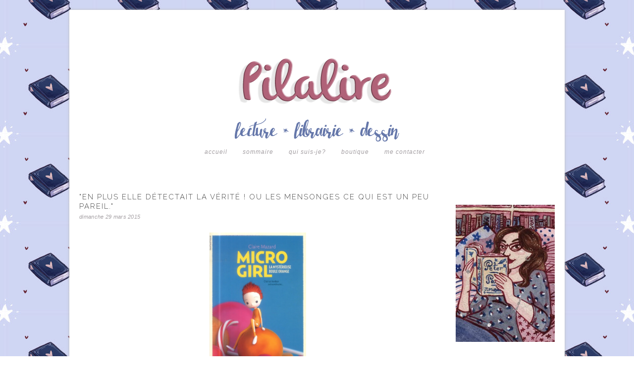

--- FILE ---
content_type: text/html; charset=UTF-8
request_url: https://www.pilalire.com/2015/03/en-plus-elle-detectait-la-verite-ou-les.html
body_size: 16159
content:
<!DOCTYPE html>
<html dir='ltr' xmlns='http://www.w3.org/1999/xhtml' xmlns:b='http://www.google.com/2005/gml/b' xmlns:data='http://www.google.com/2005/gml/data' xmlns:expr='http://www.google.com/2005/gml/expr'>
<head>
<link href='https://www.blogger.com/static/v1/widgets/2944754296-widget_css_bundle.css' rel='stylesheet' type='text/css'/>
<meta content='text/html; charset=UTF-8' http-equiv='Content-Type'/>
<meta content='blogger' name='generator'/>
<link href='https://www.pilalire.com/favicon.ico' rel='icon' type='image/x-icon'/>
<link href='https://www.pilalire.com/2015/03/en-plus-elle-detectait-la-verite-ou-les.html' rel='canonical'/>
<link rel="alternate" type="application/atom+xml" title="Pilalire - Atom" href="https://www.pilalire.com/feeds/posts/default" />
<link rel="alternate" type="application/rss+xml" title="Pilalire - RSS" href="https://www.pilalire.com/feeds/posts/default?alt=rss" />
<link rel="service.post" type="application/atom+xml" title="Pilalire - Atom" href="https://www.blogger.com/feeds/762654390781385768/posts/default" />

<link rel="alternate" type="application/atom+xml" title="Pilalire - Atom" href="https://www.pilalire.com/feeds/3150305273586183301/comments/default" />
<!--Can't find substitution for tag [blog.ieCssRetrofitLinks]-->
<link href='http://img.livraddict.com/covers/136/136548/couv836617.jpg' rel='image_src'/>
<meta content='https://www.pilalire.com/2015/03/en-plus-elle-detectait-la-verite-ou-les.html' property='og:url'/>
<meta content='&quot;En plus elle détectait la vérité ! Ou les mensonges ce qui est un peu pareil.&quot;' property='og:title'/>
<meta content='   Micro Girl - La mystérieuse boule orange , de Claire Mazard   Publié chez Oskar     Présentation :  Maxime, dix ans, est complexé à cause...' property='og:description'/>
<meta content='https://lh3.googleusercontent.com/blogger_img_proxy/AEn0k_t0PQMYaWkHgiyiI8dhoWHS5qydT6brFHQmt7j5WWqRprDJh1cLbd3XOZLSUw1fWl_xXtQFW5R6iM8ECp3NmHwNiNq3-Tx5wcFZOVgUAEGN2b_n0ix4eYlWNneME9U=w1200-h630-p-k-no-nu' property='og:image'/>
<title>
"En plus elle détectait la vérité ! Ou les mensonges ce qui est un peu pareil." | Pilalire
</title>
<link href="//fonts.googleapis.com/css?family=Raleway:300" rel="stylesheet" type="text/css">
<style id='page-skin-1' type='text/css'><!--
/*
-----------------------------------------------
Blogger Template Style
Name:     A Day in May Free Template
Date:     March 2015
Updated by: Designer Blogs
----------------------------------------------- */
/* Variable definitions
====================
<Variable name="bgcolor" description="Page Background Color"
type="color" default="#fff">
<Variable name="textcolor" description="Text Color"
type="color" default="#333">
<Variable name="linkcolor" description="Link Color"
type="color" default="#58a">
<Variable name="linkhovercolor" description="Link Hover Color"
type="color" default="#999">
<Variable name="blogtitlecolor" description="Blog Title Color"
type="color" default="#666">
<Variable name="taglinecolor" description="Blog Tagline Color"
type="color" default="#999">
<Variable name="datecolor" description="Date Color"
type="color" default="#c60">
<Variable name="posttitlecolor" description="Post Title Color"
type="color" default="#c60">
<Variable name="posthovercolor" description="Post Title Hover Color"
type="color" default="#c60">
<Variable name="postbodycolor" description="Post Body Color"
type="color" default="#c60">
<Variable name="postfootercolor" description="Post Footer Color"
type="color" default="#999">
<Variable name="bordercolor" description="Border Color"
type="color" default="#ccc">
<Variable name="sidebartitlecolor" description="Sidebar Title Color"
type="color" default="#999">
<Variable name="sidebartextcolor" description="Sidebar Text Color"
type="color" default="#666">
<Variable name="navcolor" description="Nav Color"
type="color" default="#999">
<Variable name="navhovercolor" description="Nav Hover Color"
type="color" default="#999">
<Variable name="navbackcolor" description="Nav Background Color"
type="color" default="#999">
<Variable name="commentcolor" description="Comment Color"
type="color" default="#999">
<Variable name="bodyfont" description="Text Font"
type="font" default="normal normal 100% Georgia, Arial, Serif">
<Variable name="headerfont" description="Sidebar Title Font"
type="font"
default="normal normal 78% 'Trebuchet MS',Trebuchet,Arial,Verdana,Sans-serif">
<Variable name="pagetitlefont" description="Blog Title Font"
type="font"
default="normal normal 200% Arial, Serif">
<Variable name="descriptionfont" description="Blog Description Font"
type="font"
default="normal normal 78% 'Trebuchet MS', Trebuchet, Arial, Verdana, Sans-serif">
<Variable name="postfooterfont" description="Post Footer Font"
type="font"
default="normal normal 78% 'Trebuchet MS', Trebuchet, Arial, Verdana, Sans-serif">
<Variable name="startSide" description="Side where text starts in blog language"
type="automatic" default="left">
<Variable name="endSide" description="Side where text ends in blog language"
type="automatic" default="right">
*/
/* Use this with templates/template-twocol.html */
body {
background-image: url(https://zupimages.net/up/19/52/p19a.jpg); background-position: center; background-repeat:repeat; background-attachment: fixed;
margin:0;
color:#000000;
font:x-small Arial Serif;
font-size/* */:/**/small;
font-size: /**/small;
text-align: center;
margin-bottom:20px;
}
a:link {
color:#7B1FA2;
text-decoration:none;
}
a:visited {
color:#7B1FA2;
text-decoration:none;
}
a:hover {
color:#7098a2;
}
a img {
border-width:0;
}
/* Header
-----------------------------------------------
*/
#header-wrapper {
background-image:url(https://blogger.googleusercontent.com/img/b/R29vZ2xl/AVvXsEi5309WgOFShBa0oJG0wp7pB63Oz2uf8YvIGGGMel3jbZArLw9mkL7LE6Q52UU-nw4c7KgryYKICF3QEA76zgzymMIAGt65A9WmGaK9VDMNvNFsiMzDauizwx0gYLjHrJVxl-BpKflr9hsT/s0/header5.jpg);background-repeat:no-repeat;
width:1000px;
height: 300px;
margin-left:0px;
margin-right:0px;
margin-top:0;
border:none;
}
#header-inner {
background-position: center;
margin-left: auto;
margin-right: auto;
}
#header {
margin: 0px;
border: 0px solid #9fc5e8;
text-align: center;
color:#f8c284;
}
#header h1 {
margin:0px 0px 0 0px;
padding:90px 0px 0;
line-height:.8em;
text-transform:none;
color: #f8c284;
text-align:center;
font: 400 12px/1.3em "Raleway",Arial,sans-serif;
font-size: 50px;
}
#header a {
color:#f8c284;
text-decoration:none;
text-align:center;
font-size: 50px;
font-weight:200;
}
#header a:hover {
color:#f8c284;
text-align:center;
font-size: 50px;
font-weight:200;
}
#header .description {
margin: 5px 0 0px 0px;
padding:0 0px 0px;
line-height: 1.4em;
font-family: georgia, arial, sans-serif;
font-size: 14px;
font-style: italic;
color: #a2899d;
text-align:center;
width:1000px;
text-transform: none;
letter-spacing: .5px;
}
#header img {
margin-left: auto;
margin-right: auto;
}
/* Outer-Wrapper
----------------------------------------------- */
#outer-wrapper {
background: #fff;
width: 1000px;
margin:0 auto;
padding:0px;
text-align:left;
-moz-box-shadow: 0 0 5px #bebdbc;
-webkit-box-shadow: 0 0 5px#bebdbc;
box-shadow: 0 0 5px #bebdbc;
font: normal normal 11px Arial, Tahoma, Helvetica, FreeSans, sans-serif;
padding-bottom:20px;
margin-top:20px;
border:0px solid #9fc5e8;
letter-spacing: 1px;
}
#main-wrapper {
width: 720px;
float: left;
margin-top:30px;
margin-left:20px;
word-wrap: break-word; /* fix for long text breaking sidebar float in IE */
overflow: hidden;     /* fix for long non-text content breaking IE sidebar float */
}
#sidebar-wrapper {
width: 200px;
float: right;
margin-top:40px;
margin-right:20px;
word-wrap: break-word; /* fix for long text breaking sidebar float in IE */
overflow: hidden;      /* fix for long non-text content breaking IE sidebar float */
}
/* Headings
----------------------------------------------- */
h2 {
margin:1em 0 .0em;
margin-bottom:10px;
padding: 0px 0px 5px 0px;
font: 400 12px/1.3em "Raleway",Arial,sans-serif;
font-weight:400;
line-height: 1.3em;
text-transform:uppercase;
text-align:center;
letter-spacing:3px;
font-size:13px;
color:#666666;
border-bottom:1px solid #9fc5e8;
}
/* Posts
-----------------------------------------------
*/
h2.date-header {
margin:0em 0 0em;
background:none;
color: #a39ea2;
font-family: georgia, arial, sans-serif;
font-style: italic;
text-align:left;
font-size: 8pt;
text-transform: lowercase;
border-bottom:none;
margin-top:5px;
padding-bottom: 0px;
border:none;
letter-spacing:.3px;
}
.post {
margin: 0px; padding-bottom: 0px;
}
.post h3 {
margin:1em 0 0;
padding:0 0 0px;
font: 400 12px/1.3em "Raleway",Arial,sans-serif;
line-height: 1.3em;
letter-spacing:2px;
font-size:15px;
color:#444444;
text-align: left;
text-transform:uppercase;
}
.post h3 a, .post h3 a:visited, .post h3 strong {
display:block;
text-decoration:none;
color:#444444;
font-weight:normal;
text-align: left;
letter-spacing:2px;
text-transform:uppercase;
}
.post h3 strong, .post h3 a:hover {
color:#7a70a2;
text-align: left;
letter-spacing:2px;
text-transform:uppercase;
}
.post-body {
margin:0 0 .75em;
color: #666666;
margin-top:25px;
line-height:1.6em;
font-family: century gothic, futura, arial, sans-serif;
font-size:12px;
color: #666666;
letter-spacing: 0px;
}
.post-body blockquote {
line-height:1.3em;
}
.post-footer {
margin: .75em 0;
color:#7a70a2;
text-transform:uppercase;
font-family:  century gothic, arial, sans-serif;
line-height: 1.4em;
border-top:1px solid #9fc5e8;
padding-top:10px;
font-size:11px;
text-align:left;
margin-bottom:40px;
}
.comment-link {
margin-left:0em;
}
.tr-caption-container img {
border: none;
padding: 0;
}
.post blockquote {
margin:1em 20px;
}
.post blockquote p {
margin:.75em 0;
}
/* Comments
----------------------------------------------- */
#comments h4 {
font: 400 12px/1.3em "Raleway",Arial,sans-serif;
font-weight: normal;
line-height: 1.4em;
color: #999999;
text-transform: uppercase;
font-size: 14px;
}
#comments-block {
margin:1em 0 1.5em;
line-height:1.6em;
font-transform: uppercase;
}
#comments-block .comment-author {
margin:.5em 0;
}
#comments-block .comment-body {
margin:.25em 0 0;
}
#comments-block .comment-footer {
margin:-.25em 0 2em;
line-height: 1.4em;
letter-spacing:.1em;
font-size: 11px;
}
#comments-block .comment-body p {
margin:0 0 .75em;
}
.deleted-comment {
font-style:italic;
}
#blog-pager-newer-link {
float: left;
padding-left: 20px;
}
#blog-pager-older-link {
float: right;
padding-right: 20px;
}
#blog-pager {
text-align: center;
padding-bottom: 20px;
}
.feed-links {
clear: both;
line-height: 2.5em;
}
/* Sidebar Content
----------------------------------------------- */
.sidebar {
color: #666666;
line-height: 1.5em;
}
.sidebar ul {
list-style:none;
margin:0 0 0;
padding:0 0 0;
}
.sidebar li {
margin:0;
padding-top:0;
padding-right:0;
padding-bottom:.25em;
padding-left:15px;
text-indent:0px;
line-height:1.5em;
}
.main .widget {
background:none;
}
.sidebar .widget {
margin:0 0 15px;
padding:0 0 15px;
font-family: century gothic, futura, arial, sans-serif;
font-size:11px;
letter-spacing: 0px;
}
.main .Blog {
border-bottom-width: 0;
}
.widget .gsc-search-box input[type="submit"]{
width:35px;height:35px;
top:-3px;
background: url(https://blogger.googleusercontent.com/img/b/R29vZ2xl/AVvXsEiBhicLM9FTXEz16h5uiejTK9FZr7wD7c9X7jG4L5bbN5iO0JtMSuQV1tVoDXyK7bymG_Kk7_YcGuUw35Jcr9BugFoZcFMw9gA71LjSxN3GIYLF-9fJFosQ51tqc5Ds1_k18ukk_LLHbjx8/s0/search%2525252barrow.png) center no-repeat !important;
}
table.gsc-search-box td.gsc-input {
padding-right: 0px !important;
}
.widget input[type="text"]:focus{
outline: none;
}
.widget input[type="submit"], .FollowByEmail .follow-by-email-inner .follow-by-email-submit input[type="submit"] {
background: url(https://blogger.googleusercontent.com/img/b/R29vZ2xl/AVvXsEiBhicLM9FTXEz16h5uiejTK9FZr7wD7c9X7jG4L5bbN5iO0JtMSuQV1tVoDXyK7bymG_Kk7_YcGuUw35Jcr9BugFoZcFMw9gA71LjSxN3GIYLF-9fJFosQ51tqc5Ds1_k18ukk_LLHbjx8/s0/search%2525252barrow.png) right no-repeat !important;
border:none !important;
border-radius: 0 !important;
-webkit-appearance: none;
width: 55px !important;
height: 36px !important;
color:white !important;
font-size:27px !important;
cursor:pointer ;
font-weight:bold;
margin-left:0px !important;
text-align: left;
overflow:hidden;
text-indent: 200px;
white-space: nowrap;
}
.widget input[type="text"]{
border: 1px solid #ccc;
padding:3px 6px;
width:100%;
height: 19px !important;
font-size:13px !important;
-webkit-appearance: none;
border-radius:0;
-webkit-border-radius:0px;
text-align: left;
margin-top:1px;
margin-left:24px;
font: $(body.font) !important;
color: $(body.text.color);
letter-spacing: 1px;
}
/* Profile
----------------------------------------------- */
.profile-img {
display: block;
float: center;
margin-left: 35px;
margin-right: 35px;
height: 150px;
width: 150px;
-webkit-border-radius: 50em;
-moz-border-radius: 50em;
border-radius: 50em;
margin-bottom:15px;
margin-top:15px;
}
.profile-data {
margin:0;
text-transform:uppercase;
font-style:italic;
letter-spacing:.1em;
font-family: georgia, century gothic, arial, sans-serif;
font-size: 13px;
color: #666666;
line-height: 1.6em;
}
.profile-datablock {
margin:.5em 0 .5em;
text-align: center;
}
.profile-textblock {
margin: .5em 0;
line-height: 1.6em;
}
.profile-link {
text-transform:lowercase;
font-style:italic;
letter-spacing:.1em;
font-family: georgia, century gothic, arial, sans-serif;
font-size: 10px;
color: #666666;
line-height: 1.6em;
display:block;
text-align:center;
}
.profile-name-link {
background-image:none !important;
padding-left:0px;
display:none;
}
/* Footer
----------------------------------------------- */
#footer {
width:1000px;
clear:both;
margin:0 auto;
padding-top:0px;
line-height: 1.6em;
text-transform:uppercase;
letter-spacing:.1em;
text-align: center;
}
.PageList {
text-align:center !important;
margin-top:-30px;
margin-bottom: 20px;
background-color: #ffffff;
border-top: 0px solid #9fc5e8;
margin-left: 150px;
margin-right: 150px;
padding: 10px;
}
.PageList li {
display:inline !important;
float:none !important;
font-family: georgia, arial, sans-serif;
font-style: italic;
letter-spacing:1px;
text-transform:lowercase;
font-size:12px;
color: #a39ea2;
}
.PageList LI.selected A {
font-family: georgia, arial, sans-serif;
font-style: italic;
letter-spacing:1px;
text-transform:lowercase;
font-size:12px;
color: #a39ea2;
}
.PageList LI A {
font-family: georgia, arial, sans-serif;
font-style: italic;
letter-spacing:1px;
text-transform:lowercase;
font-size:12px;
color: #a39ea2;
}
.PageList LI a:hover {
font-family: georgia, arial, sans-serif;
font-style: italic;
letter-spacing:1px;
text-transform:lowercase;
font-size:12px;
color: #80b098;
}
.item-title {
font-family: arial, futura, century gothic, arial, sans-serif;
font-size:11px;
color: #7B1FA2;
text-transform:uppercase;
letter-spacing: 1.5px;
}
.BlogArchive #ArchiveList ul li {
background: none repeat scroll 0 0 rgba(0, 0, 0, 0);
border-width: 0;
list-style: none outside none;
margin: 0.25em 0;
padding-left: 15px;
text-indent: -15px;
font-family:  century gothic, arial, sans-serif;
font-size:11px;
text-transform:none;
text-align:center;
}

--></style>
<meta content='685f32cdabef25a20ea4b8ec4444f1fc' name='p:domain_verify'/>
<link href='https://www.blogger.com/dyn-css/authorization.css?targetBlogID=762654390781385768&amp;zx=e792e466-2db4-4254-b00f-58fe387e27be' media='none' onload='if(media!=&#39;all&#39;)media=&#39;all&#39;' rel='stylesheet'/><noscript><link href='https://www.blogger.com/dyn-css/authorization.css?targetBlogID=762654390781385768&amp;zx=e792e466-2db4-4254-b00f-58fe387e27be' rel='stylesheet'/></noscript>
<meta name='google-adsense-platform-account' content='ca-host-pub-1556223355139109'/>
<meta name='google-adsense-platform-domain' content='blogspot.com'/>

</head>
<body>
<div class='navbar no-items section' id='navbar'></div>
<div id='outer-wrapper'><div id='wrap2'>
<div id='header-wrapper'>
<div class='header section' id='header'><div class='widget Header' data-version='1' id='Header1'>
<div id='header-inner'>
<a href='https://www.pilalire.com/' style='display: block'>
<img alt='Pilalire' height='300px; ' id='Header1_headerimg' src='https://blogger.googleusercontent.com/img/b/R29vZ2xl/AVvXsEiHA5tWulQzqy5NIxNOOSxuANDXuVW8fuFGzaOWJZXB6mnIU5x1rHNqqKN4gmjDPXmhqWaBicjui-WFptPOP8uTcYzkmYNmUnOZN0Zv7IvIImpXYGoNxaqw_WMccilu8l_Woi_cZ2nhCDg/s1600/banniereblog2018.png' style='display: block' width='1000px; '/>
</a>
</div>
</div></div>
</div>
<!-- skip links for text browsers -->
<span id='skiplinks' style='display:none;'>
<a href='#main'>skip to main </a> |
      <a href='#sidebar'>skip to sidebar</a>
</span>
<div id='content-wrapper'>
<div id='crosscol-wrapper' style='text-align:center'>
<div class='crosscol section' id='crosscol'><div class='widget PageList' data-version='1' id='PageList1'>
<h2>Pages</h2>
<div class='widget-content'>
<ul>
<li><a href='http://www.pilalire.com/'>Accueil</a></li>
<li><a href='http://www.pilalire.com/p/index-des-fichalivres.html'>Sommaire</a></li>
<li><a href='https://www.pilalire.com/p/qui-suis-je_23.html'>Qui suis-je?</a></li>
<li><a href='https://www.etsy.com/fr/shop/Pilalire'>boutique</a></li>
<li><a href='http://www.pilalire.com/p/me-contacter.html'>Me contacter</a></li>
</ul>
<div class='clear'></div>
</div>
</div></div>
</div>
<div id='main-wrapper'>
<div class='main section' id='main'><div class='widget Blog' data-version='1' id='Blog1'>
<div class='blog-posts hfeed'>
<!--Can't find substitution for tag [defaultAdStart]-->
<div class='post-outer'>
<div class='post hentry' itemprop='blogPost' itemscope='itemscope' itemtype='http://schema.org/BlogPosting'>
<meta content='http://img.livraddict.com/covers/136/136548/couv836617.jpg' itemprop='image_url'/>
<meta content='762654390781385768' itemprop='blogId'/>
<meta content='3150305273586183301' itemprop='postId'/>
<a name='3150305273586183301'></a>
<h3 class='post-title entry-title' itemprop='name'>
"En plus elle détectait la vérité ! Ou les mensonges ce qui est un peu pareil."
</h3>
<div class='post-header'>
<div class='post-header-line-1'></div>

          <div class="date-outer">
        
<h2 class='date-header'><span>dimanche 29 mars 2015</span></h2>

          <div class="date-posts">
        
</div>
<div class='post-body entry-content' id='post-body-3150305273586183301' itemprop='description articleBody'>
<div class="separator" style="clear: both; text-align: center;">
<a href="http://img.livraddict.com/covers/136/136548/couv836617.jpg" imageanchor="1" style="margin-left: 1em; margin-right: 1em;"><img border="0" height="320" src="https://lh3.googleusercontent.com/blogger_img_proxy/AEn0k_t0PQMYaWkHgiyiI8dhoWHS5qydT6brFHQmt7j5WWqRprDJh1cLbd3XOZLSUw1fWl_xXtQFW5R6iM8ECp3NmHwNiNq3-Tx5wcFZOVgUAEGN2b_n0ix4eYlWNneME9U=s0-d" width="195"></a></div>
<div class="separator" style="clear: both; text-align: center;">
<b><i>Micro Girl - La mystérieuse boule orange</i>, de Claire Mazard</b></div>
<div class="separator" style="clear: both; text-align: center;">
<b>Publié chez Oskar</b></div>
<div class="separator" style="clear: both; text-align: center;">
<b><br /></b></div>
<blockquote class="tr_bq" style="clear: both; text-align: justify;">
<b>Présentation :&nbsp;</b>Maxime, dix ans, est complexé à cause de ses oreilles qu'il trouve trop grandes. Par crainte des moqueries, il se tient à l'écart des autres et surtout de Thélio qui le surnomme "Dumbo". En revanche, lui est entouré de copains, d'autant plus qu'il distribue généreusement les friandises créées par son père, inventeur de bonbons. Mais un jour, une boule de bonbon orange s'échappe du sachet, roule jusqu'à Maxime, qui est tout seul sous le préau. Le soir, chez lui, alors que la boule de bonbon fond dans son palais, une petite voix retentit. Maxime recrache le bonbon et que découvre-t-il dans la paume de sa main ? Une fille haute comme deux coccinelles... une micro-fille !</blockquote>
<div style="text-align: justify;">
Ce petit roman sorti chez Oskar l'année dernière est un petit bonbon à lui tout seul, qui se déguste trop vite et laisse un petit goût sucré. Maxime est complexé par ses oreilles, il n'a pas un seul ami à l'école, et la petite demoiselle qu'il trouve dans un bonbon va lui changer la vie. &nbsp;Cette dernière se nomme Sinoé, adore les oreilles de Maxime (elle s'installe d'ailleurs dans son pavillon :D C'est drôle, non?), et va mettre un peu de piment dans sa vie.</div>
<div style="text-align: justify;">
<br /></div>
<div style="text-align: justify;">
Le roman débute avec cette arrivée extraordinaire de Sinoé dans la vie de Maxime, et les aménagements que le garçon doit faire à son quotidien pour cohabiter avec la minuscule fille : trouver un moyen de l'entendre quand elle parle, où la faire dormir, comment la retrouver dans le bazar de sa chambre... Ensuite, Sinoé, qui n'a pas sa langue dans sa poche et un sacré caractère, va s'immiscer dans la vie de Maxime et le pousser à changer son point de vue sur les choses : est-ce que Thélio, le populaire distributeur de bonbons, est vraiment heureux? Pourquoi Maxime ne va jamais lui parler? Ses oreilles sont-elles vraiment le problème de Maxime ou bien fait-il l'autruche sur ses vrais soucis?</div>
<div style="text-align: justify;">
<br /></div>
<div style="text-align: justify;">
Comme une nouvelle version de Jiminy Cricket, avec un caractère à la Fifi Brindacier, Sinoé guide Maxime le solitaire vers l'auto-acceptation et vers les autres. Le roman se termine sur un twist narratif qui fait basculer le récit vers la quête fantastique, et le deuxième tome promet des révélations sur l'origine de Sinoé!</div>
<div style="text-align: justify;">
<br /></div>
<div style="text-align: justify;">
En bref, un superbe petit roman optimiste et très agréable à lire, qui véhicule de très belles notions positives et altruistes. Je recommande à tous ceux qui veulent faire une petite pause colorée dans leurs lectures!</div>
<div style='clear: both;'></div>
</div>
<div class='post-footer'>
      share: <a class='facebook' href='http://www.facebook.com/sharer.php?u=https://www.pilalire.com/2015/03/en-plus-elle-detectait-la-verite-ou-les.html&t="En plus elle détectait la vérité ! Ou les mensonges ce qui est un peu pareil."' rel='nofollow' target='_blank' title='Share This On Facebook'>facebook | </a><a class='twitter' href='https://twitter.com/share?url=https://www.pilalire.com/2015/03/en-plus-elle-detectait-la-verite-ou-les.html&title="En plus elle détectait la vérité ! Ou les mensonges ce qui est un peu pareil."' rel='nofollow' target='_blank' title='Tweet This'>twitter | </a><a class='pint-er-est' href='javascript:void((function()%7Bvar%20e=document.createElement(&#39;script&#39;);e.setAttribute(&#39;type&#39;,&#39;text/javascript&#39;);e.setAttribute(&#39;charset&#39;,&#39;UTF-8&#39;);e.setAttribute(&#39;src&#39;,&#39;http://assets.pinterest.com/js/pinmarklet.js?r=&#39;+Math.random()*99999999);document.body.appendChild(e)%7D)());'>pinterest</a>
<div class='post-footer-line post-footer-line-1'><span class='post-comment-link'>
</span>
<span class='post-icons'>
<span class='item-action'>
<a href='https://www.blogger.com/email-post/762654390781385768/3150305273586183301' title='Envoyer l&#39;article par e-mail'>
<img alt="" class="icon-action" height="13" src="//img1.blogblog.com/img/icon18_email.gif" width="18">
</a>
</span>
</span>
<div class='post-share-buttons'>
<a class='goog-inline-block share-button sb-email' href='https://www.blogger.com/share-post.g?blogID=762654390781385768&postID=3150305273586183301&target=email' target='_blank' title='Envoyer par e-mail'><span class='share-button-link-text'>Envoyer par e-mail</span></a><a class='goog-inline-block share-button sb-blog' href='https://www.blogger.com/share-post.g?blogID=762654390781385768&postID=3150305273586183301&target=blog' onclick='window.open(this.href, "_blank", "height=270,width=475"); return false;' target='_blank' title='BlogThis!'><span class='share-button-link-text'>BlogThis!</span></a><a class='goog-inline-block share-button sb-twitter' href='https://www.blogger.com/share-post.g?blogID=762654390781385768&postID=3150305273586183301&target=twitter' target='_blank' title='Partager sur X'><span class='share-button-link-text'>Partager sur X</span></a><a class='goog-inline-block share-button sb-facebook' href='https://www.blogger.com/share-post.g?blogID=762654390781385768&postID=3150305273586183301&target=facebook' onclick='window.open(this.href, "_blank", "height=430,width=640"); return false;' target='_blank' title='Partager sur Facebook'><span class='share-button-link-text'>Partager sur Facebook</span></a>
</div>
</div>
<div class='post-footer-line post-footer-line-2'><span class='post-labels'>
Mots-clés
<a href='https://www.pilalire.com/search/label/claire%20mazard' rel='tag'>claire mazard</a>,
<a href='https://www.pilalire.com/search/label/contemporain' rel='tag'>contemporain</a>,
<a href='https://www.pilalire.com/search/label/jeunesse' rel='tag'>jeunesse</a>,
<a href='https://www.pilalire.com/search/label/micro-girl' rel='tag'>micro-girl</a>,
<a href='https://www.pilalire.com/search/label/oskar' rel='tag'>oskar</a>,
<a href='https://www.pilalire.com/search/label/roman' rel='tag'>roman</a>
</span>
</div>
<div class='post-footer-line post-footer-line-3'></div>
</div>
</div>
<div class='comments' id='comments'>
<a name='comments'></a>
<h4>1&#160;commentaire:</h4>
<div class='comments-content'>
<script async='async' src='' type='text/javascript'></script>
<script type='text/javascript'>
    (function() {
      var items = null;
      var msgs = null;
      var config = {};

// <![CDATA[
      var cursor = null;
      if (items && items.length > 0) {
        cursor = parseInt(items[items.length - 1].timestamp) + 1;
      }

      var bodyFromEntry = function(entry) {
        if (entry.gd$extendedProperty) {
          for (var k in entry.gd$extendedProperty) {
            if (entry.gd$extendedProperty[k].name == 'blogger.contentRemoved') {
              return '<span class="deleted-comment">' + entry.content.$t + '</span>';
            }
          }
        }
        return entry.content.$t;
      }

      var parse = function(data) {
        cursor = null;
        var comments = [];
        if (data && data.feed && data.feed.entry) {
          for (var i = 0, entry; entry = data.feed.entry[i]; i++) {
            var comment = {};
            // comment ID, parsed out of the original id format
            var id = /blog-(\d+).post-(\d+)/.exec(entry.id.$t);
            comment.id = id ? id[2] : null;
            comment.body = bodyFromEntry(entry);
            comment.timestamp = Date.parse(entry.published.$t) + '';
            if (entry.author && entry.author.constructor === Array) {
              var auth = entry.author[0];
              if (auth) {
                comment.author = {
                  name: (auth.name ? auth.name.$t : undefined),
                  profileUrl: (auth.uri ? auth.uri.$t : undefined),
                  avatarUrl: (auth.gd$image ? auth.gd$image.src : undefined)
                };
              }
            }
            if (entry.link) {
              if (entry.link[2]) {
                comment.link = comment.permalink = entry.link[2].href;
              }
              if (entry.link[3]) {
                var pid = /.*comments\/default\/(\d+)\?.*/.exec(entry.link[3].href);
                if (pid && pid[1]) {
                  comment.parentId = pid[1];
                }
              }
            }
            comment.deleteclass = 'item-control blog-admin';
            if (entry.gd$extendedProperty) {
              for (var k in entry.gd$extendedProperty) {
                if (entry.gd$extendedProperty[k].name == 'blogger.itemClass') {
                  comment.deleteclass += ' ' + entry.gd$extendedProperty[k].value;
                } else if (entry.gd$extendedProperty[k].name == 'blogger.displayTime') {
                  comment.displayTime = entry.gd$extendedProperty[k].value;
                }
              }
            }
            comments.push(comment);
          }
        }
        return comments;
      };

      var paginator = function(callback) {
        if (hasMore()) {
          var url = config.feed + '?alt=json&v=2&orderby=published&reverse=false&max-results=50';
          if (cursor) {
            url += '&published-min=' + new Date(cursor).toISOString();
          }
          window.bloggercomments = function(data) {
            var parsed = parse(data);
            cursor = parsed.length < 50 ? null
                : parseInt(parsed[parsed.length - 1].timestamp) + 1
            callback(parsed);
            window.bloggercomments = null;
          }
          url += '&callback=bloggercomments';
          var script = document.createElement('script');
          script.type = 'text/javascript';
          script.src = url;
          document.getElementsByTagName('head')[0].appendChild(script);
        }
      };
      var hasMore = function() {
        return !!cursor;
      };
      var getMeta = function(key, comment) {
        if ('iswriter' == key) {
          var matches = !!comment.author
              && comment.author.name == config.authorName
              && comment.author.profileUrl == config.authorUrl;
          return matches ? 'true' : '';
        } else if ('deletelink' == key) {
          return config.baseUri + '/delete-comment.g?blogID='
               + config.blogId + '&postID=' + comment.id;
        } else if ('deleteclass' == key) {
          return comment.deleteclass;
        }
        return '';
      };

      var replybox = null;
      var replyUrlParts = null;
      var replyParent = undefined;

      var onReply = function(commentId, domId) {
        if (replybox == null) {
          // lazily cache replybox, and adjust to suit this style:
          replybox = document.getElementById('comment-editor');
          if (replybox != null) {
            replybox.height = '250px';
            replybox.style.display = 'block';
            replyUrlParts = replybox.src.split('#');
          }
        }
        if (replybox && (commentId !== replyParent)) {
          document.getElementById(domId).insertBefore(replybox, null);
          replybox.src = replyUrlParts[0]
              + (commentId ? '&parentID=' + commentId : '')
              + '#' + replyUrlParts[1];
          replyParent = commentId;
        }
      };

      var hash = (window.location.hash || '#').substring(1);
      var startThread, targetComment;
      if (/^comment-form_/.test(hash)) {
        startThread = hash.substring('comment-form_'.length);
      } else if (/^c[0-9]+$/.test(hash)) {
        targetComment = hash.substring(1);
      }

      // Configure commenting API:
      var configJso = {
        'maxDepth': config.maxThreadDepth
      };
      var provider = {
        'id': config.postId,
        'data': items,
        'loadNext': paginator,
        'hasMore': hasMore,
        'getMeta': getMeta,
        'onReply': onReply,
        'rendered': true,
        'initComment': targetComment,
        'initReplyThread': startThread,
        'config': configJso,
        'messages': msgs
      };

      var render = function() {
        if (window.goog && window.goog.comments) {
          var holder = document.getElementById('comment-holder');
          window.goog.comments.render(holder, provider);
        }
      };

      // render now, or queue to render when library loads:
      if (window.goog && window.goog.comments) {
        render();
      } else {
        window.goog = window.goog || {};
        window.goog.comments = window.goog.comments || {};
        window.goog.comments.loadQueue = window.goog.comments.loadQueue || [];
        window.goog.comments.loadQueue.push(render);
      }
    })();
// ]]>
  </script>
<div id='comment-holder'>
<div class="comment-thread toplevel-thread"><ol id="top-ra"><li class="comment" id="c18117393070612041"><div class="avatar-image-container"><img src="//resources.blogblog.com/img/blank.gif" alt=""/></div><div class="comment-block"><div class="comment-header"><cite class="user"><a href="http://unlapinblanc.wordpress.com" rel="nofollow">Camille</a></cite><span class="icon user "></span><span class="datetime secondary-text"><a rel="nofollow" href="https://www.pilalire.com/2015/03/en-plus-elle-detectait-la-verite-ou-les.html?showComment=1427959470769#c18117393070612041">2 avril 2015 à 08:24</a></span></div><p class="comment-content">C&#39;est vraiment le genre de couverture qui ne m&#39;attire pas du tout... Heureusement que tu étais là pour révéler ce qui se cache à l&#39;intérieur ;-)</p><span class="comment-actions secondary-text"><a class="comment-reply" target="_self" data-comment-id="18117393070612041">Répondre</a><span class="item-control blog-admin blog-admin pid-1707300152"><a target="_self" href="https://www.blogger.com/comment/delete/762654390781385768/18117393070612041">Supprimer</a></span></span></div><div class="comment-replies"><div id="c18117393070612041-rt" class="comment-thread inline-thread hidden"><span class="thread-toggle thread-expanded"><span class="thread-arrow"></span><span class="thread-count"><a target="_self">Réponses</a></span></span><ol id="c18117393070612041-ra" class="thread-chrome thread-expanded"><div></div><div id="c18117393070612041-continue" class="continue"><a class="comment-reply" target="_self" data-comment-id="18117393070612041">Répondre</a></div></ol></div></div><div class="comment-replybox-single" id="c18117393070612041-ce"></div></li></ol><div id="top-continue" class="continue"><a class="comment-reply" target="_self">Ajouter un commentaire</a></div><div class="comment-replybox-thread" id="top-ce"></div><div class="loadmore hidden" data-post-id="3150305273586183301"><a target="_self">Charger la suite...</a></div></div>
</div>
</div>
<p class='comment-footer'>
<div class='comment-form'>
<a name='comment-form'></a>
<p>
</p>
<a href='https://www.blogger.com/comment/frame/762654390781385768?po=3150305273586183301&hl=fr&saa=85391&origin=https://www.pilalire.com' id='comment-editor-src'></a>
<iframe allowtransparency='true' class='blogger-iframe-colorize blogger-comment-from-post' frameborder='0' height='410' id='comment-editor' name='comment-editor' src='' width='100%'></iframe>
<!--Can't find substitution for tag [post.friendConnectJs]-->
<script src='https://www.blogger.com/static/v1/jsbin/2830521187-comment_from_post_iframe.js' type='text/javascript'></script>
<script type='text/javascript'>
      BLOG_CMT_createIframe('https://www.blogger.com/rpc_relay.html', '0');
    </script>
</div>
</p>
<div id='backlinks-container'>
<div id='Blog1_backlinks-container'>
</div>
</div>
</div>
</div>

        </div></div>
      
<!--Can't find substitution for tag [adEnd]-->
</div>
<div class='blog-pager' id='blog-pager'>
<span id='blog-pager-newer-link'>
<a class='blog-pager-newer-link' href='https://www.pilalire.com/2015/03/les-10-nouveaux-venus-qui-me-font-le.html' id='Blog1_blog-pager-newer-link' title='Article plus récent'>Article plus récent</a>
</span>
<span id='blog-pager-older-link'>
<a class='blog-pager-older-link' href='https://www.pilalire.com/2015/03/peut-etre-que-tu-as-peur-du-noir-mais.html' id='Blog1_blog-pager-older-link' title='Article plus ancien'>Article plus ancien</a>
</span>
<a class='home-link' href='https://www.pilalire.com/'>Accueil</a>
</div>
<div class='clear'></div>
<div class='post-feeds'>
<div class='feed-links'>
Inscription à :
<a class='feed-link' href='https://www.pilalire.com/feeds/3150305273586183301/comments/default' target='_blank' type='application/atom+xml'>Publier les commentaires (Atom)</a>
</div>
</div>
</div></div>
</div>
<div id='sidebar-wrapper'>
<div class='sidebar section' id='sidebar'><div class='widget HTML' data-version='1' id='HTML1'>
<div class='widget-content'>
<script async="async" defer="defer" data-pin-hover="true" data-pin-tall="true" data-pin-round="true" src="//assets.pinterest.com/js/pinit.js" ></script>
</div>
<div class='clear'></div>
</div><div class='widget Image' data-version='1' id='Image1'>
<div class='widget-content'>
<img alt='' height='346' id='Image1_img' src='https://blogger.googleusercontent.com/img/b/R29vZ2xl/AVvXsEjN1-wxNglHdyeuKGM5CwOrf8eQuDuwrVF8Q3LeZfeJ37M8N_At9B0LoFwS7wqNuragahA6uz9ZT8BPPMYtx_A1XEYA9acpuEJ8YsJXZduRPfvUpRn2bsZO82-1rNcUf4Xi-glw2ku6Ujw/s346/blogvava2.jpg' width='250'/>
<br/>
</div>
<div class='clear'></div>
</div><div class='widget Text' data-version='1' id='Text1'>
<h2 class='title'>Qui suis-je?</h2>
<div class='widget-content'>
<justify><b>Jeanne - 36 ans - Roubaix</b><div style="font-weight: normal;">Libraire spécialisée en littérature de jeunesse, lectrice professionnelle, passionnée, je fais des articles et des vidéos sur la littérature pour les grands et les petits et les coulisses des librairies!</div></justify>
</div>
<div class='clear'></div>
</div><div class='widget LinkList' data-version='1' id='LinkList2'>
<h2>Je suis par là</h2>
<div class='widget-content'>
<ul>
<li><a href='https://instagram.com/pilalire'>instagram</a></li>
<li><a href='https://mastodon.social/@pilalire'>mastodon</a></li>
<li><a href='https://www.livraddict.com/profil/bookwormette/'>livraddict</a></li>
<li><a href='https://www.youtube.com/channel/UCiphi-TdUeVndu3e3vsznZg?view_as=subscriber'>youtube</a></li>
</ul>
<div class='clear'></div>
</div>
</div><div class='widget HTML' data-version='1' id='HTML2'>
<div class='widget-content'>
<a data-pin-do="embedBoard" data-pin-lang="fr" data-pin-board-width="200" data-pin-scale-height="500" data-pin-scale-width="80" href="https://www.pinterest.com/pilalire/mes-articles"></a>
</div>
<div class='clear'></div>
</div><div class='widget HTML' data-version='1' id='HTML3'>
<h2 class='title'>Ma dernière video</h2>
<div class='widget-content'>
<iframe width="200" height="112" src="https://www.youtube.com/embed/swXMGT1hBow?si=nq9tlm08pJwIHJJx" title="YouTube video player" frameborder="0" allow="accelerometer; autoplay; clipboard-write; encrypted-media; gyroscope; picture-in-picture; web-share" referrerpolicy="strict-origin-when-cross-origin" allowfullscreen></iframe>
</div>
<div class='clear'></div>
</div><div class='widget FeaturedPost' data-version='1' id='FeaturedPost1'>
<div class='post-summary'>
<h3><a href='https://www.pilalire.com/2020/01/comment-je-gere-ma-pile-lire.html'>Comment je gère ma Pile à Lire...</a></h3>
<p>
 Quand j&#39;étais enfant, je lisais surtout des livres empruntés dans les différentes bibliothèques que je fréquentais, et j&#39;en posséda...
</p>
<img class='image' src='https://blogger.googleusercontent.com/img/b/R29vZ2xl/AVvXsEgITsEshVWdn2wFO8lLzZ5UQhVIzrppHaY4W8U_IxuNhQsyf7yhRd3VdJhCszTFkOUa5niZssRPeJIktVIT3-lNJPYlw_H7lCXafTpn4npzqvKhe5b19oD1CfhQU9v4BPncwWTpEc9-_fo/s320/20200105_155810.jpg'/>
</div>
<style type='text/css'>
    .image {
      width: 100%;
    }
  </style>
<div class='clear'></div>
</div><div class='widget Navbar' data-version='1' id='Navbar1'><script type="text/javascript">
    function setAttributeOnload(object, attribute, val) {
      if(window.addEventListener) {
        window.addEventListener('load',
          function(){ object[attribute] = val; }, false);
      } else {
        window.attachEvent('onload', function(){ object[attribute] = val; });
      }
    }
  </script>
<div id="navbar-iframe-container"></div>
<script type="text/javascript" src="https://apis.google.com/js/platform.js"></script>
<script type="text/javascript">
      gapi.load("gapi.iframes:gapi.iframes.style.bubble", function() {
        if (gapi.iframes && gapi.iframes.getContext) {
          gapi.iframes.getContext().openChild({
              url: 'https://www.blogger.com/navbar/762654390781385768?po\x3d3150305273586183301\x26origin\x3dhttps://www.pilalire.com',
              where: document.getElementById("navbar-iframe-container"),
              id: "navbar-iframe"
          });
        }
      });
    </script><script type="text/javascript">
(function() {
var script = document.createElement('script');
script.type = 'text/javascript';
script.src = '//pagead2.googlesyndication.com/pagead/js/google_top_exp.js';
var head = document.getElementsByTagName('head')[0];
if (head) {
head.appendChild(script);
}})();
</script>
</div><div class='widget Subscribe' data-version='1' id='Subscribe1'>
<div style='white-space:nowrap'>
<h2 class='title'>Abonnez-vous à Pilalire!</h2>
<div class='widget-content'>
<div class='subscribe-wrapper subscribe-type-POST'>
<div class='subscribe expanded subscribe-type-POST' id='SW_READER_LIST_Subscribe1POST' style='display:none;'>
<div class='top'>
<span class='inner' onclick='return(_SW_toggleReaderList(event, "Subscribe1POST"));'>
<img class='subscribe-dropdown-arrow' src='https://resources.blogblog.com/img/widgets/arrow_dropdown.gif'/>
<img align='absmiddle' alt='' border='0' class='feed-icon' src='https://resources.blogblog.com/img/icon_feed12.png'/>
Articles
</span>
<div class='feed-reader-links'>
<a class='feed-reader-link' href='https://www.netvibes.com/subscribe.php?url=https%3A%2F%2Fwww.pilalire.com%2Ffeeds%2Fposts%2Fdefault' target='_blank'>
<img src='https://resources.blogblog.com/img/widgets/subscribe-netvibes.png'/>
</a>
<a class='feed-reader-link' href='https://add.my.yahoo.com/content?url=https%3A%2F%2Fwww.pilalire.com%2Ffeeds%2Fposts%2Fdefault' target='_blank'>
<img src='https://resources.blogblog.com/img/widgets/subscribe-yahoo.png'/>
</a>
<a class='feed-reader-link' href='https://www.pilalire.com/feeds/posts/default' target='_blank'>
<img align='absmiddle' class='feed-icon' src='https://resources.blogblog.com/img/icon_feed12.png'/>
                  Atom
                </a>
</div>
</div>
<div class='bottom'></div>
</div>
<div class='subscribe' id='SW_READER_LIST_CLOSED_Subscribe1POST' onclick='return(_SW_toggleReaderList(event, "Subscribe1POST"));'>
<div class='top'>
<span class='inner'>
<img class='subscribe-dropdown-arrow' src='https://resources.blogblog.com/img/widgets/arrow_dropdown.gif'/>
<span onclick='return(_SW_toggleReaderList(event, "Subscribe1POST"));'>
<img align='absmiddle' alt='' border='0' class='feed-icon' src='https://resources.blogblog.com/img/icon_feed12.png'/>
Articles
</span>
</span>
</div>
<div class='bottom'></div>
</div>
</div>
<div class='subscribe-wrapper subscribe-type-PER_POST'>
<div class='subscribe expanded subscribe-type-PER_POST' id='SW_READER_LIST_Subscribe1PER_POST' style='display:none;'>
<div class='top'>
<span class='inner' onclick='return(_SW_toggleReaderList(event, "Subscribe1PER_POST"));'>
<img class='subscribe-dropdown-arrow' src='https://resources.blogblog.com/img/widgets/arrow_dropdown.gif'/>
<img align='absmiddle' alt='' border='0' class='feed-icon' src='https://resources.blogblog.com/img/icon_feed12.png'/>
Commentaires
</span>
<div class='feed-reader-links'>
<a class='feed-reader-link' href='https://www.netvibes.com/subscribe.php?url=https%3A%2F%2Fwww.pilalire.com%2Ffeeds%2F3150305273586183301%2Fcomments%2Fdefault' target='_blank'>
<img src='https://resources.blogblog.com/img/widgets/subscribe-netvibes.png'/>
</a>
<a class='feed-reader-link' href='https://add.my.yahoo.com/content?url=https%3A%2F%2Fwww.pilalire.com%2Ffeeds%2F3150305273586183301%2Fcomments%2Fdefault' target='_blank'>
<img src='https://resources.blogblog.com/img/widgets/subscribe-yahoo.png'/>
</a>
<a class='feed-reader-link' href='https://www.pilalire.com/feeds/3150305273586183301/comments/default' target='_blank'>
<img align='absmiddle' class='feed-icon' src='https://resources.blogblog.com/img/icon_feed12.png'/>
                  Atom
                </a>
</div>
</div>
<div class='bottom'></div>
</div>
<div class='subscribe' id='SW_READER_LIST_CLOSED_Subscribe1PER_POST' onclick='return(_SW_toggleReaderList(event, "Subscribe1PER_POST"));'>
<div class='top'>
<span class='inner'>
<img class='subscribe-dropdown-arrow' src='https://resources.blogblog.com/img/widgets/arrow_dropdown.gif'/>
<span onclick='return(_SW_toggleReaderList(event, "Subscribe1PER_POST"));'>
<img align='absmiddle' alt='' border='0' class='feed-icon' src='https://resources.blogblog.com/img/icon_feed12.png'/>
Commentaires
</span>
</span>
</div>
<div class='bottom'></div>
</div>
</div>
<div style='clear:both'></div>
</div>
</div>
<div class='clear'></div>
</div><div class='widget BlogArchive' data-version='1' id='BlogArchive1'>
<h2>Les anciens articles</h2>
<div class='widget-content'>
<div id='ArchiveList'>
<div id='BlogArchive1_ArchiveList'>
<ul class='hierarchy'>
<li class='archivedate collapsed'>
<a class='toggle' href='javascript:void(0)'>
<span class='zippy'>

        &#9658;&#160;
      
</span>
</a>
<a class='post-count-link' href='https://www.pilalire.com/2025/'>
2025
</a>
<span class='post-count' dir='ltr'>(6)</span>
<ul class='hierarchy'>
<li class='archivedate collapsed'>
<a class='toggle' href='javascript:void(0)'>
<span class='zippy'>

        &#9658;&#160;
      
</span>
</a>
<a class='post-count-link' href='https://www.pilalire.com/2025/09/'>
septembre
</a>
<span class='post-count' dir='ltr'>(1)</span>
</li>
</ul>
<ul class='hierarchy'>
<li class='archivedate collapsed'>
<a class='toggle' href='javascript:void(0)'>
<span class='zippy'>

        &#9658;&#160;
      
</span>
</a>
<a class='post-count-link' href='https://www.pilalire.com/2025/08/'>
août
</a>
<span class='post-count' dir='ltr'>(1)</span>
</li>
</ul>
<ul class='hierarchy'>
<li class='archivedate collapsed'>
<a class='toggle' href='javascript:void(0)'>
<span class='zippy'>

        &#9658;&#160;
      
</span>
</a>
<a class='post-count-link' href='https://www.pilalire.com/2025/07/'>
juillet
</a>
<span class='post-count' dir='ltr'>(1)</span>
</li>
</ul>
<ul class='hierarchy'>
<li class='archivedate collapsed'>
<a class='toggle' href='javascript:void(0)'>
<span class='zippy'>

        &#9658;&#160;
      
</span>
</a>
<a class='post-count-link' href='https://www.pilalire.com/2025/04/'>
avril
</a>
<span class='post-count' dir='ltr'>(2)</span>
</li>
</ul>
<ul class='hierarchy'>
<li class='archivedate collapsed'>
<a class='toggle' href='javascript:void(0)'>
<span class='zippy'>

        &#9658;&#160;
      
</span>
</a>
<a class='post-count-link' href='https://www.pilalire.com/2025/03/'>
mars
</a>
<span class='post-count' dir='ltr'>(1)</span>
</li>
</ul>
</li>
</ul>
<ul class='hierarchy'>
<li class='archivedate collapsed'>
<a class='toggle' href='javascript:void(0)'>
<span class='zippy'>

        &#9658;&#160;
      
</span>
</a>
<a class='post-count-link' href='https://www.pilalire.com/2020/'>
2020
</a>
<span class='post-count' dir='ltr'>(12)</span>
<ul class='hierarchy'>
<li class='archivedate collapsed'>
<a class='toggle' href='javascript:void(0)'>
<span class='zippy'>

        &#9658;&#160;
      
</span>
</a>
<a class='post-count-link' href='https://www.pilalire.com/2020/10/'>
octobre
</a>
<span class='post-count' dir='ltr'>(1)</span>
</li>
</ul>
<ul class='hierarchy'>
<li class='archivedate collapsed'>
<a class='toggle' href='javascript:void(0)'>
<span class='zippy'>

        &#9658;&#160;
      
</span>
</a>
<a class='post-count-link' href='https://www.pilalire.com/2020/04/'>
avril
</a>
<span class='post-count' dir='ltr'>(3)</span>
</li>
</ul>
<ul class='hierarchy'>
<li class='archivedate collapsed'>
<a class='toggle' href='javascript:void(0)'>
<span class='zippy'>

        &#9658;&#160;
      
</span>
</a>
<a class='post-count-link' href='https://www.pilalire.com/2020/03/'>
mars
</a>
<span class='post-count' dir='ltr'>(3)</span>
</li>
</ul>
<ul class='hierarchy'>
<li class='archivedate collapsed'>
<a class='toggle' href='javascript:void(0)'>
<span class='zippy'>

        &#9658;&#160;
      
</span>
</a>
<a class='post-count-link' href='https://www.pilalire.com/2020/01/'>
janvier
</a>
<span class='post-count' dir='ltr'>(5)</span>
</li>
</ul>
</li>
</ul>
<ul class='hierarchy'>
<li class='archivedate collapsed'>
<a class='toggle' href='javascript:void(0)'>
<span class='zippy'>

        &#9658;&#160;
      
</span>
</a>
<a class='post-count-link' href='https://www.pilalire.com/2018/'>
2018
</a>
<span class='post-count' dir='ltr'>(8)</span>
<ul class='hierarchy'>
<li class='archivedate collapsed'>
<a class='toggle' href='javascript:void(0)'>
<span class='zippy'>

        &#9658;&#160;
      
</span>
</a>
<a class='post-count-link' href='https://www.pilalire.com/2018/09/'>
septembre
</a>
<span class='post-count' dir='ltr'>(1)</span>
</li>
</ul>
<ul class='hierarchy'>
<li class='archivedate collapsed'>
<a class='toggle' href='javascript:void(0)'>
<span class='zippy'>

        &#9658;&#160;
      
</span>
</a>
<a class='post-count-link' href='https://www.pilalire.com/2018/08/'>
août
</a>
<span class='post-count' dir='ltr'>(3)</span>
</li>
</ul>
<ul class='hierarchy'>
<li class='archivedate collapsed'>
<a class='toggle' href='javascript:void(0)'>
<span class='zippy'>

        &#9658;&#160;
      
</span>
</a>
<a class='post-count-link' href='https://www.pilalire.com/2018/07/'>
juillet
</a>
<span class='post-count' dir='ltr'>(4)</span>
</li>
</ul>
</li>
</ul>
<ul class='hierarchy'>
<li class='archivedate collapsed'>
<a class='toggle' href='javascript:void(0)'>
<span class='zippy'>

        &#9658;&#160;
      
</span>
</a>
<a class='post-count-link' href='https://www.pilalire.com/2017/'>
2017
</a>
<span class='post-count' dir='ltr'>(29)</span>
<ul class='hierarchy'>
<li class='archivedate collapsed'>
<a class='toggle' href='javascript:void(0)'>
<span class='zippy'>

        &#9658;&#160;
      
</span>
</a>
<a class='post-count-link' href='https://www.pilalire.com/2017/10/'>
octobre
</a>
<span class='post-count' dir='ltr'>(2)</span>
</li>
</ul>
<ul class='hierarchy'>
<li class='archivedate collapsed'>
<a class='toggle' href='javascript:void(0)'>
<span class='zippy'>

        &#9658;&#160;
      
</span>
</a>
<a class='post-count-link' href='https://www.pilalire.com/2017/08/'>
août
</a>
<span class='post-count' dir='ltr'>(2)</span>
</li>
</ul>
<ul class='hierarchy'>
<li class='archivedate collapsed'>
<a class='toggle' href='javascript:void(0)'>
<span class='zippy'>

        &#9658;&#160;
      
</span>
</a>
<a class='post-count-link' href='https://www.pilalire.com/2017/07/'>
juillet
</a>
<span class='post-count' dir='ltr'>(2)</span>
</li>
</ul>
<ul class='hierarchy'>
<li class='archivedate collapsed'>
<a class='toggle' href='javascript:void(0)'>
<span class='zippy'>

        &#9658;&#160;
      
</span>
</a>
<a class='post-count-link' href='https://www.pilalire.com/2017/06/'>
juin
</a>
<span class='post-count' dir='ltr'>(1)</span>
</li>
</ul>
<ul class='hierarchy'>
<li class='archivedate collapsed'>
<a class='toggle' href='javascript:void(0)'>
<span class='zippy'>

        &#9658;&#160;
      
</span>
</a>
<a class='post-count-link' href='https://www.pilalire.com/2017/05/'>
mai
</a>
<span class='post-count' dir='ltr'>(1)</span>
</li>
</ul>
<ul class='hierarchy'>
<li class='archivedate collapsed'>
<a class='toggle' href='javascript:void(0)'>
<span class='zippy'>

        &#9658;&#160;
      
</span>
</a>
<a class='post-count-link' href='https://www.pilalire.com/2017/04/'>
avril
</a>
<span class='post-count' dir='ltr'>(4)</span>
</li>
</ul>
<ul class='hierarchy'>
<li class='archivedate collapsed'>
<a class='toggle' href='javascript:void(0)'>
<span class='zippy'>

        &#9658;&#160;
      
</span>
</a>
<a class='post-count-link' href='https://www.pilalire.com/2017/03/'>
mars
</a>
<span class='post-count' dir='ltr'>(7)</span>
</li>
</ul>
<ul class='hierarchy'>
<li class='archivedate collapsed'>
<a class='toggle' href='javascript:void(0)'>
<span class='zippy'>

        &#9658;&#160;
      
</span>
</a>
<a class='post-count-link' href='https://www.pilalire.com/2017/02/'>
février
</a>
<span class='post-count' dir='ltr'>(6)</span>
</li>
</ul>
<ul class='hierarchy'>
<li class='archivedate collapsed'>
<a class='toggle' href='javascript:void(0)'>
<span class='zippy'>

        &#9658;&#160;
      
</span>
</a>
<a class='post-count-link' href='https://www.pilalire.com/2017/01/'>
janvier
</a>
<span class='post-count' dir='ltr'>(4)</span>
</li>
</ul>
</li>
</ul>
<ul class='hierarchy'>
<li class='archivedate collapsed'>
<a class='toggle' href='javascript:void(0)'>
<span class='zippy'>

        &#9658;&#160;
      
</span>
</a>
<a class='post-count-link' href='https://www.pilalire.com/2016/'>
2016
</a>
<span class='post-count' dir='ltr'>(35)</span>
<ul class='hierarchy'>
<li class='archivedate collapsed'>
<a class='toggle' href='javascript:void(0)'>
<span class='zippy'>

        &#9658;&#160;
      
</span>
</a>
<a class='post-count-link' href='https://www.pilalire.com/2016/10/'>
octobre
</a>
<span class='post-count' dir='ltr'>(5)</span>
</li>
</ul>
<ul class='hierarchy'>
<li class='archivedate collapsed'>
<a class='toggle' href='javascript:void(0)'>
<span class='zippy'>

        &#9658;&#160;
      
</span>
</a>
<a class='post-count-link' href='https://www.pilalire.com/2016/09/'>
septembre
</a>
<span class='post-count' dir='ltr'>(1)</span>
</li>
</ul>
<ul class='hierarchy'>
<li class='archivedate collapsed'>
<a class='toggle' href='javascript:void(0)'>
<span class='zippy'>

        &#9658;&#160;
      
</span>
</a>
<a class='post-count-link' href='https://www.pilalire.com/2016/08/'>
août
</a>
<span class='post-count' dir='ltr'>(1)</span>
</li>
</ul>
<ul class='hierarchy'>
<li class='archivedate collapsed'>
<a class='toggle' href='javascript:void(0)'>
<span class='zippy'>

        &#9658;&#160;
      
</span>
</a>
<a class='post-count-link' href='https://www.pilalire.com/2016/07/'>
juillet
</a>
<span class='post-count' dir='ltr'>(2)</span>
</li>
</ul>
<ul class='hierarchy'>
<li class='archivedate collapsed'>
<a class='toggle' href='javascript:void(0)'>
<span class='zippy'>

        &#9658;&#160;
      
</span>
</a>
<a class='post-count-link' href='https://www.pilalire.com/2016/06/'>
juin
</a>
<span class='post-count' dir='ltr'>(4)</span>
</li>
</ul>
<ul class='hierarchy'>
<li class='archivedate collapsed'>
<a class='toggle' href='javascript:void(0)'>
<span class='zippy'>

        &#9658;&#160;
      
</span>
</a>
<a class='post-count-link' href='https://www.pilalire.com/2016/05/'>
mai
</a>
<span class='post-count' dir='ltr'>(1)</span>
</li>
</ul>
<ul class='hierarchy'>
<li class='archivedate collapsed'>
<a class='toggle' href='javascript:void(0)'>
<span class='zippy'>

        &#9658;&#160;
      
</span>
</a>
<a class='post-count-link' href='https://www.pilalire.com/2016/04/'>
avril
</a>
<span class='post-count' dir='ltr'>(3)</span>
</li>
</ul>
<ul class='hierarchy'>
<li class='archivedate collapsed'>
<a class='toggle' href='javascript:void(0)'>
<span class='zippy'>

        &#9658;&#160;
      
</span>
</a>
<a class='post-count-link' href='https://www.pilalire.com/2016/03/'>
mars
</a>
<span class='post-count' dir='ltr'>(4)</span>
</li>
</ul>
<ul class='hierarchy'>
<li class='archivedate collapsed'>
<a class='toggle' href='javascript:void(0)'>
<span class='zippy'>

        &#9658;&#160;
      
</span>
</a>
<a class='post-count-link' href='https://www.pilalire.com/2016/02/'>
février
</a>
<span class='post-count' dir='ltr'>(7)</span>
</li>
</ul>
<ul class='hierarchy'>
<li class='archivedate collapsed'>
<a class='toggle' href='javascript:void(0)'>
<span class='zippy'>

        &#9658;&#160;
      
</span>
</a>
<a class='post-count-link' href='https://www.pilalire.com/2016/01/'>
janvier
</a>
<span class='post-count' dir='ltr'>(7)</span>
</li>
</ul>
</li>
</ul>
<ul class='hierarchy'>
<li class='archivedate expanded'>
<a class='toggle' href='javascript:void(0)'>
<span class='zippy toggle-open'>

        &#9660;&#160;
      
</span>
</a>
<a class='post-count-link' href='https://www.pilalire.com/2015/'>
2015
</a>
<span class='post-count' dir='ltr'>(81)</span>
<ul class='hierarchy'>
<li class='archivedate collapsed'>
<a class='toggle' href='javascript:void(0)'>
<span class='zippy'>

        &#9658;&#160;
      
</span>
</a>
<a class='post-count-link' href='https://www.pilalire.com/2015/12/'>
décembre
</a>
<span class='post-count' dir='ltr'>(3)</span>
</li>
</ul>
<ul class='hierarchy'>
<li class='archivedate collapsed'>
<a class='toggle' href='javascript:void(0)'>
<span class='zippy'>

        &#9658;&#160;
      
</span>
</a>
<a class='post-count-link' href='https://www.pilalire.com/2015/11/'>
novembre
</a>
<span class='post-count' dir='ltr'>(4)</span>
</li>
</ul>
<ul class='hierarchy'>
<li class='archivedate collapsed'>
<a class='toggle' href='javascript:void(0)'>
<span class='zippy'>

        &#9658;&#160;
      
</span>
</a>
<a class='post-count-link' href='https://www.pilalire.com/2015/10/'>
octobre
</a>
<span class='post-count' dir='ltr'>(4)</span>
</li>
</ul>
<ul class='hierarchy'>
<li class='archivedate collapsed'>
<a class='toggle' href='javascript:void(0)'>
<span class='zippy'>

        &#9658;&#160;
      
</span>
</a>
<a class='post-count-link' href='https://www.pilalire.com/2015/09/'>
septembre
</a>
<span class='post-count' dir='ltr'>(6)</span>
</li>
</ul>
<ul class='hierarchy'>
<li class='archivedate collapsed'>
<a class='toggle' href='javascript:void(0)'>
<span class='zippy'>

        &#9658;&#160;
      
</span>
</a>
<a class='post-count-link' href='https://www.pilalire.com/2015/08/'>
août
</a>
<span class='post-count' dir='ltr'>(2)</span>
</li>
</ul>
<ul class='hierarchy'>
<li class='archivedate collapsed'>
<a class='toggle' href='javascript:void(0)'>
<span class='zippy'>

        &#9658;&#160;
      
</span>
</a>
<a class='post-count-link' href='https://www.pilalire.com/2015/07/'>
juillet
</a>
<span class='post-count' dir='ltr'>(3)</span>
</li>
</ul>
<ul class='hierarchy'>
<li class='archivedate collapsed'>
<a class='toggle' href='javascript:void(0)'>
<span class='zippy'>

        &#9658;&#160;
      
</span>
</a>
<a class='post-count-link' href='https://www.pilalire.com/2015/06/'>
juin
</a>
<span class='post-count' dir='ltr'>(6)</span>
</li>
</ul>
<ul class='hierarchy'>
<li class='archivedate collapsed'>
<a class='toggle' href='javascript:void(0)'>
<span class='zippy'>

        &#9658;&#160;
      
</span>
</a>
<a class='post-count-link' href='https://www.pilalire.com/2015/05/'>
mai
</a>
<span class='post-count' dir='ltr'>(12)</span>
</li>
</ul>
<ul class='hierarchy'>
<li class='archivedate collapsed'>
<a class='toggle' href='javascript:void(0)'>
<span class='zippy'>

        &#9658;&#160;
      
</span>
</a>
<a class='post-count-link' href='https://www.pilalire.com/2015/04/'>
avril
</a>
<span class='post-count' dir='ltr'>(9)</span>
</li>
</ul>
<ul class='hierarchy'>
<li class='archivedate expanded'>
<a class='toggle' href='javascript:void(0)'>
<span class='zippy toggle-open'>

        &#9660;&#160;
      
</span>
</a>
<a class='post-count-link' href='https://www.pilalire.com/2015/03/'>
mars
</a>
<span class='post-count' dir='ltr'>(9)</span>
<ul class='posts'>
<li><a href='https://www.pilalire.com/2015/03/les-10-nouveaux-venus-qui-me-font-le.html'>Les 10 nouveaux venus qui me font le plus envie - ...</a></li>
<li><a href='https://www.pilalire.com/2015/03/en-plus-elle-detectait-la-verite-ou-les.html'>&quot;En plus elle détectait la vérité ! Ou les mensong...</a></li>
<li><a href='https://www.pilalire.com/2015/03/peut-etre-que-tu-as-peur-du-noir-mais.html'>&quot;Peut-être que tu as peur du noir, mais le noir n&#39;...</a></li>
<li><a href='https://www.pilalire.com/2015/03/les-10-evenements-historiques-que-jai.html'>Les 10 événements historiques que j&#39;ai découverts ...</a></li>
<li><a href='https://www.pilalire.com/2015/03/rendre-compte-de-la-chance-qui-arrive.html'>&quot;Rendre compte de la chance qui arrive.&quot;</a></li>
<li><a href='https://www.pilalire.com/2015/03/ceux-qui-pensent-que-les-sorciers-sont.html'>&quot;Ceux qui pensent que les sorciers sont des super-...</a></li>
<li><a href='https://www.pilalire.com/2015/03/resultat-du-jeu-concours-pilalire-trois.html'>Résultat du jeu-concours &quot;Pilalire a trois ans&quot;!</a></li>
<li><a href='https://www.pilalire.com/2015/03/pildecado-chez-pilalire.html'>Pildecado chez Pilalire!</a></li>
<li><a href='https://www.pilalire.com/2015/03/pilalire-trois-ans-un-livre-gagner.html'>Pilalire a trois ans! ~ Un livre à gagner</a></li>
</ul>
</li>
</ul>
<ul class='hierarchy'>
<li class='archivedate collapsed'>
<a class='toggle' href='javascript:void(0)'>
<span class='zippy'>

        &#9658;&#160;
      
</span>
</a>
<a class='post-count-link' href='https://www.pilalire.com/2015/02/'>
février
</a>
<span class='post-count' dir='ltr'>(11)</span>
</li>
</ul>
<ul class='hierarchy'>
<li class='archivedate collapsed'>
<a class='toggle' href='javascript:void(0)'>
<span class='zippy'>

        &#9658;&#160;
      
</span>
</a>
<a class='post-count-link' href='https://www.pilalire.com/2015/01/'>
janvier
</a>
<span class='post-count' dir='ltr'>(12)</span>
</li>
</ul>
</li>
</ul>
<ul class='hierarchy'>
<li class='archivedate collapsed'>
<a class='toggle' href='javascript:void(0)'>
<span class='zippy'>

        &#9658;&#160;
      
</span>
</a>
<a class='post-count-link' href='https://www.pilalire.com/2014/'>
2014
</a>
<span class='post-count' dir='ltr'>(16)</span>
<ul class='hierarchy'>
<li class='archivedate collapsed'>
<a class='toggle' href='javascript:void(0)'>
<span class='zippy'>

        &#9658;&#160;
      
</span>
</a>
<a class='post-count-link' href='https://www.pilalire.com/2014/10/'>
octobre
</a>
<span class='post-count' dir='ltr'>(1)</span>
</li>
</ul>
<ul class='hierarchy'>
<li class='archivedate collapsed'>
<a class='toggle' href='javascript:void(0)'>
<span class='zippy'>

        &#9658;&#160;
      
</span>
</a>
<a class='post-count-link' href='https://www.pilalire.com/2014/08/'>
août
</a>
<span class='post-count' dir='ltr'>(4)</span>
</li>
</ul>
<ul class='hierarchy'>
<li class='archivedate collapsed'>
<a class='toggle' href='javascript:void(0)'>
<span class='zippy'>

        &#9658;&#160;
      
</span>
</a>
<a class='post-count-link' href='https://www.pilalire.com/2014/07/'>
juillet
</a>
<span class='post-count' dir='ltr'>(2)</span>
</li>
</ul>
<ul class='hierarchy'>
<li class='archivedate collapsed'>
<a class='toggle' href='javascript:void(0)'>
<span class='zippy'>

        &#9658;&#160;
      
</span>
</a>
<a class='post-count-link' href='https://www.pilalire.com/2014/04/'>
avril
</a>
<span class='post-count' dir='ltr'>(2)</span>
</li>
</ul>
<ul class='hierarchy'>
<li class='archivedate collapsed'>
<a class='toggle' href='javascript:void(0)'>
<span class='zippy'>

        &#9658;&#160;
      
</span>
</a>
<a class='post-count-link' href='https://www.pilalire.com/2014/03/'>
mars
</a>
<span class='post-count' dir='ltr'>(2)</span>
</li>
</ul>
<ul class='hierarchy'>
<li class='archivedate collapsed'>
<a class='toggle' href='javascript:void(0)'>
<span class='zippy'>

        &#9658;&#160;
      
</span>
</a>
<a class='post-count-link' href='https://www.pilalire.com/2014/01/'>
janvier
</a>
<span class='post-count' dir='ltr'>(5)</span>
</li>
</ul>
</li>
</ul>
<ul class='hierarchy'>
<li class='archivedate collapsed'>
<a class='toggle' href='javascript:void(0)'>
<span class='zippy'>

        &#9658;&#160;
      
</span>
</a>
<a class='post-count-link' href='https://www.pilalire.com/2013/'>
2013
</a>
<span class='post-count' dir='ltr'>(8)</span>
<ul class='hierarchy'>
<li class='archivedate collapsed'>
<a class='toggle' href='javascript:void(0)'>
<span class='zippy'>

        &#9658;&#160;
      
</span>
</a>
<a class='post-count-link' href='https://www.pilalire.com/2013/12/'>
décembre
</a>
<span class='post-count' dir='ltr'>(1)</span>
</li>
</ul>
<ul class='hierarchy'>
<li class='archivedate collapsed'>
<a class='toggle' href='javascript:void(0)'>
<span class='zippy'>

        &#9658;&#160;
      
</span>
</a>
<a class='post-count-link' href='https://www.pilalire.com/2013/06/'>
juin
</a>
<span class='post-count' dir='ltr'>(2)</span>
</li>
</ul>
<ul class='hierarchy'>
<li class='archivedate collapsed'>
<a class='toggle' href='javascript:void(0)'>
<span class='zippy'>

        &#9658;&#160;
      
</span>
</a>
<a class='post-count-link' href='https://www.pilalire.com/2013/01/'>
janvier
</a>
<span class='post-count' dir='ltr'>(5)</span>
</li>
</ul>
</li>
</ul>
<ul class='hierarchy'>
<li class='archivedate collapsed'>
<a class='toggle' href='javascript:void(0)'>
<span class='zippy'>

        &#9658;&#160;
      
</span>
</a>
<a class='post-count-link' href='https://www.pilalire.com/2012/'>
2012
</a>
<span class='post-count' dir='ltr'>(45)</span>
<ul class='hierarchy'>
<li class='archivedate collapsed'>
<a class='toggle' href='javascript:void(0)'>
<span class='zippy'>

        &#9658;&#160;
      
</span>
</a>
<a class='post-count-link' href='https://www.pilalire.com/2012/12/'>
décembre
</a>
<span class='post-count' dir='ltr'>(3)</span>
</li>
</ul>
<ul class='hierarchy'>
<li class='archivedate collapsed'>
<a class='toggle' href='javascript:void(0)'>
<span class='zippy'>

        &#9658;&#160;
      
</span>
</a>
<a class='post-count-link' href='https://www.pilalire.com/2012/10/'>
octobre
</a>
<span class='post-count' dir='ltr'>(4)</span>
</li>
</ul>
<ul class='hierarchy'>
<li class='archivedate collapsed'>
<a class='toggle' href='javascript:void(0)'>
<span class='zippy'>

        &#9658;&#160;
      
</span>
</a>
<a class='post-count-link' href='https://www.pilalire.com/2012/09/'>
septembre
</a>
<span class='post-count' dir='ltr'>(3)</span>
</li>
</ul>
<ul class='hierarchy'>
<li class='archivedate collapsed'>
<a class='toggle' href='javascript:void(0)'>
<span class='zippy'>

        &#9658;&#160;
      
</span>
</a>
<a class='post-count-link' href='https://www.pilalire.com/2012/08/'>
août
</a>
<span class='post-count' dir='ltr'>(8)</span>
</li>
</ul>
<ul class='hierarchy'>
<li class='archivedate collapsed'>
<a class='toggle' href='javascript:void(0)'>
<span class='zippy'>

        &#9658;&#160;
      
</span>
</a>
<a class='post-count-link' href='https://www.pilalire.com/2012/06/'>
juin
</a>
<span class='post-count' dir='ltr'>(7)</span>
</li>
</ul>
<ul class='hierarchy'>
<li class='archivedate collapsed'>
<a class='toggle' href='javascript:void(0)'>
<span class='zippy'>

        &#9658;&#160;
      
</span>
</a>
<a class='post-count-link' href='https://www.pilalire.com/2012/05/'>
mai
</a>
<span class='post-count' dir='ltr'>(5)</span>
</li>
</ul>
<ul class='hierarchy'>
<li class='archivedate collapsed'>
<a class='toggle' href='javascript:void(0)'>
<span class='zippy'>

        &#9658;&#160;
      
</span>
</a>
<a class='post-count-link' href='https://www.pilalire.com/2012/04/'>
avril
</a>
<span class='post-count' dir='ltr'>(5)</span>
</li>
</ul>
<ul class='hierarchy'>
<li class='archivedate collapsed'>
<a class='toggle' href='javascript:void(0)'>
<span class='zippy'>

        &#9658;&#160;
      
</span>
</a>
<a class='post-count-link' href='https://www.pilalire.com/2012/03/'>
mars
</a>
<span class='post-count' dir='ltr'>(8)</span>
</li>
</ul>
<ul class='hierarchy'>
<li class='archivedate collapsed'>
<a class='toggle' href='javascript:void(0)'>
<span class='zippy'>

        &#9658;&#160;
      
</span>
</a>
<a class='post-count-link' href='https://www.pilalire.com/2012/02/'>
février
</a>
<span class='post-count' dir='ltr'>(2)</span>
</li>
</ul>
</li>
</ul>
</div>
</div>
<div class='clear'></div>
</div>
</div></div>
</div>
<!-- spacer for skins that want sidebar and main to be the same height-->
<div class='clear'>&#160;</div>
</div>
<!-- end content-wrapper -->
<center>FREE BLOGGER TEMPLATE BY <a href='http://www.designerblogs.com/'>DESIGNER BLOGS</a></center>
</div></div>
<!-- end outer-wrapper -->
<div id='footer-wrapper'>
<div class='footer no-items section' id='footer'></div>
</div>
<script type='text/javascript'>// <![CDATA[
Cufon.now();
// ]]></script>
<script async='async' defer='defer' src='//assets.pinterest.com/js/pinit.js'></script>
<script type="text/javascript" src="https://www.blogger.com/static/v1/widgets/2028843038-widgets.js"></script>
<script type='text/javascript'>
window['__wavt'] = 'AOuZoY6ESRcLQN0hkpIrTI3rfmGiPo5xDg:1768968430281';_WidgetManager._Init('//www.blogger.com/rearrange?blogID\x3d762654390781385768','//www.pilalire.com/2015/03/en-plus-elle-detectait-la-verite-ou-les.html','762654390781385768');
_WidgetManager._SetDataContext([{'name': 'blog', 'data': {'blogId': '762654390781385768', 'title': 'Pilalire', 'url': 'https://www.pilalire.com/2015/03/en-plus-elle-detectait-la-verite-ou-les.html', 'canonicalUrl': 'https://www.pilalire.com/2015/03/en-plus-elle-detectait-la-verite-ou-les.html', 'homepageUrl': 'https://www.pilalire.com/', 'searchUrl': 'https://www.pilalire.com/search', 'canonicalHomepageUrl': 'https://www.pilalire.com/', 'blogspotFaviconUrl': 'https://www.pilalire.com/favicon.ico', 'bloggerUrl': 'https://www.blogger.com', 'hasCustomDomain': true, 'httpsEnabled': true, 'enabledCommentProfileImages': true, 'gPlusViewType': 'FILTERED_POSTMOD', 'adultContent': false, 'analyticsAccountNumber': '', 'encoding': 'UTF-8', 'locale': 'fr', 'localeUnderscoreDelimited': 'fr', 'languageDirection': 'ltr', 'isPrivate': false, 'isMobile': false, 'isMobileRequest': false, 'mobileClass': '', 'isPrivateBlog': false, 'isDynamicViewsAvailable': true, 'feedLinks': '\x3clink rel\x3d\x22alternate\x22 type\x3d\x22application/atom+xml\x22 title\x3d\x22Pilalire - Atom\x22 href\x3d\x22https://www.pilalire.com/feeds/posts/default\x22 /\x3e\n\x3clink rel\x3d\x22alternate\x22 type\x3d\x22application/rss+xml\x22 title\x3d\x22Pilalire - RSS\x22 href\x3d\x22https://www.pilalire.com/feeds/posts/default?alt\x3drss\x22 /\x3e\n\x3clink rel\x3d\x22service.post\x22 type\x3d\x22application/atom+xml\x22 title\x3d\x22Pilalire - Atom\x22 href\x3d\x22https://www.blogger.com/feeds/762654390781385768/posts/default\x22 /\x3e\n\n\x3clink rel\x3d\x22alternate\x22 type\x3d\x22application/atom+xml\x22 title\x3d\x22Pilalire - Atom\x22 href\x3d\x22https://www.pilalire.com/feeds/3150305273586183301/comments/default\x22 /\x3e\n', 'meTag': '', 'adsenseHostId': 'ca-host-pub-1556223355139109', 'adsenseHasAds': false, 'adsenseAutoAds': false, 'boqCommentIframeForm': true, 'loginRedirectParam': '', 'view': '', 'dynamicViewsCommentsSrc': '//www.blogblog.com/dynamicviews/4224c15c4e7c9321/js/comments.js', 'dynamicViewsScriptSrc': '//www.blogblog.com/dynamicviews/6e0d22adcfa5abea', 'plusOneApiSrc': 'https://apis.google.com/js/platform.js', 'disableGComments': true, 'interstitialAccepted': false, 'sharing': {'platforms': [{'name': 'Obtenir le lien', 'key': 'link', 'shareMessage': 'Obtenir le lien', 'target': ''}, {'name': 'Facebook', 'key': 'facebook', 'shareMessage': 'Partager sur Facebook', 'target': 'facebook'}, {'name': 'BlogThis!', 'key': 'blogThis', 'shareMessage': 'BlogThis!', 'target': 'blog'}, {'name': 'X', 'key': 'twitter', 'shareMessage': 'Partager sur X', 'target': 'twitter'}, {'name': 'Pinterest', 'key': 'pinterest', 'shareMessage': 'Partager sur Pinterest', 'target': 'pinterest'}, {'name': 'E-mail', 'key': 'email', 'shareMessage': 'E-mail', 'target': 'email'}], 'disableGooglePlus': true, 'googlePlusShareButtonWidth': 0, 'googlePlusBootstrap': '\x3cscript type\x3d\x22text/javascript\x22\x3ewindow.___gcfg \x3d {\x27lang\x27: \x27fr\x27};\x3c/script\x3e'}, 'hasCustomJumpLinkMessage': true, 'jumpLinkMessage': '\x26lt; Lire la suite \x26gt;', 'pageType': 'item', 'postId': '3150305273586183301', 'postImageUrl': 'http://img.livraddict.com/covers/136/136548/couv836617.jpg', 'pageName': '\x22En plus elle d\xe9tectait la v\xe9rit\xe9 ! Ou les mensonges ce qui est un peu pareil.\x22', 'pageTitle': 'Pilalire: \x22En plus elle d\xe9tectait la v\xe9rit\xe9 ! Ou les mensonges ce qui est un peu pareil.\x22'}}, {'name': 'features', 'data': {}}, {'name': 'messages', 'data': {'edit': 'Modifier', 'linkCopiedToClipboard': 'Lien copi\xe9 dans le presse-papiers\xa0!', 'ok': 'OK', 'postLink': 'Publier le lien'}}, {'name': 'template', 'data': {'name': 'custom', 'localizedName': 'Personnaliser', 'isResponsive': false, 'isAlternateRendering': false, 'isCustom': true}}, {'name': 'view', 'data': {'classic': {'name': 'classic', 'url': '?view\x3dclassic'}, 'flipcard': {'name': 'flipcard', 'url': '?view\x3dflipcard'}, 'magazine': {'name': 'magazine', 'url': '?view\x3dmagazine'}, 'mosaic': {'name': 'mosaic', 'url': '?view\x3dmosaic'}, 'sidebar': {'name': 'sidebar', 'url': '?view\x3dsidebar'}, 'snapshot': {'name': 'snapshot', 'url': '?view\x3dsnapshot'}, 'timeslide': {'name': 'timeslide', 'url': '?view\x3dtimeslide'}, 'isMobile': false, 'title': '\x22En plus elle d\xe9tectait la v\xe9rit\xe9 ! Ou les mensonges ce qui est un peu pareil.\x22', 'description': '   Micro Girl - La myst\xe9rieuse boule orange , de Claire Mazard   Publi\xe9 chez Oskar     Pr\xe9sentation :\xa0 Maxime, dix ans, est complex\xe9 \xe0 cause...', 'featuredImage': 'https://lh3.googleusercontent.com/blogger_img_proxy/AEn0k_t0PQMYaWkHgiyiI8dhoWHS5qydT6brFHQmt7j5WWqRprDJh1cLbd3XOZLSUw1fWl_xXtQFW5R6iM8ECp3NmHwNiNq3-Tx5wcFZOVgUAEGN2b_n0ix4eYlWNneME9U', 'url': 'https://www.pilalire.com/2015/03/en-plus-elle-detectait-la-verite-ou-les.html', 'type': 'item', 'isSingleItem': true, 'isMultipleItems': false, 'isError': false, 'isPage': false, 'isPost': true, 'isHomepage': false, 'isArchive': false, 'isLabelSearch': false, 'postId': 3150305273586183301}}]);
_WidgetManager._RegisterWidget('_HeaderView', new _WidgetInfo('Header1', 'header', document.getElementById('Header1'), {}, 'displayModeFull'));
_WidgetManager._RegisterWidget('_PageListView', new _WidgetInfo('PageList1', 'crosscol', document.getElementById('PageList1'), {'title': 'Pages', 'links': [{'isCurrentPage': false, 'href': 'http://www.pilalire.com/', 'title': 'Accueil'}, {'isCurrentPage': false, 'href': 'http://www.pilalire.com/p/index-des-fichalivres.html', 'title': 'Sommaire'}, {'isCurrentPage': false, 'href': 'https://www.pilalire.com/p/qui-suis-je_23.html', 'id': '8860456099435986637', 'title': 'Qui suis-je?'}, {'isCurrentPage': false, 'href': 'https://www.etsy.com/fr/shop/Pilalire', 'title': 'boutique'}, {'isCurrentPage': false, 'href': 'http://www.pilalire.com/p/me-contacter.html', 'title': 'Me contacter'}], 'mobile': false, 'showPlaceholder': true, 'hasCurrentPage': false}, 'displayModeFull'));
_WidgetManager._RegisterWidget('_BlogView', new _WidgetInfo('Blog1', 'main', document.getElementById('Blog1'), {'cmtInteractionsEnabled': false, 'lightboxEnabled': true, 'lightboxModuleUrl': 'https://www.blogger.com/static/v1/jsbin/4062214180-lbx__fr.js', 'lightboxCssUrl': 'https://www.blogger.com/static/v1/v-css/828616780-lightbox_bundle.css'}, 'displayModeFull'));
_WidgetManager._RegisterWidget('_HTMLView', new _WidgetInfo('HTML1', 'sidebar', document.getElementById('HTML1'), {}, 'displayModeFull'));
_WidgetManager._RegisterWidget('_ImageView', new _WidgetInfo('Image1', 'sidebar', document.getElementById('Image1'), {'resize': true}, 'displayModeFull'));
_WidgetManager._RegisterWidget('_TextView', new _WidgetInfo('Text1', 'sidebar', document.getElementById('Text1'), {}, 'displayModeFull'));
_WidgetManager._RegisterWidget('_LinkListView', new _WidgetInfo('LinkList2', 'sidebar', document.getElementById('LinkList2'), {}, 'displayModeFull'));
_WidgetManager._RegisterWidget('_HTMLView', new _WidgetInfo('HTML2', 'sidebar', document.getElementById('HTML2'), {}, 'displayModeFull'));
_WidgetManager._RegisterWidget('_HTMLView', new _WidgetInfo('HTML3', 'sidebar', document.getElementById('HTML3'), {}, 'displayModeFull'));
_WidgetManager._RegisterWidget('_FeaturedPostView', new _WidgetInfo('FeaturedPost1', 'sidebar', document.getElementById('FeaturedPost1'), {}, 'displayModeFull'));
_WidgetManager._RegisterWidget('_NavbarView', new _WidgetInfo('Navbar1', 'sidebar', document.getElementById('Navbar1'), {}, 'displayModeFull'));
_WidgetManager._RegisterWidget('_SubscribeView', new _WidgetInfo('Subscribe1', 'sidebar', document.getElementById('Subscribe1'), {}, 'displayModeFull'));
_WidgetManager._RegisterWidget('_BlogArchiveView', new _WidgetInfo('BlogArchive1', 'sidebar', document.getElementById('BlogArchive1'), {'languageDirection': 'ltr', 'loadingMessage': 'Chargement\x26hellip;'}, 'displayModeFull'));
</script>
</body>
</html><!-- Template processed by BTemplates.com on 13-02-2016 17:38. Log: Title SEO friendly Template URI: http://btemplates.com/2016/blogger-template-a-day-in-may/ -->